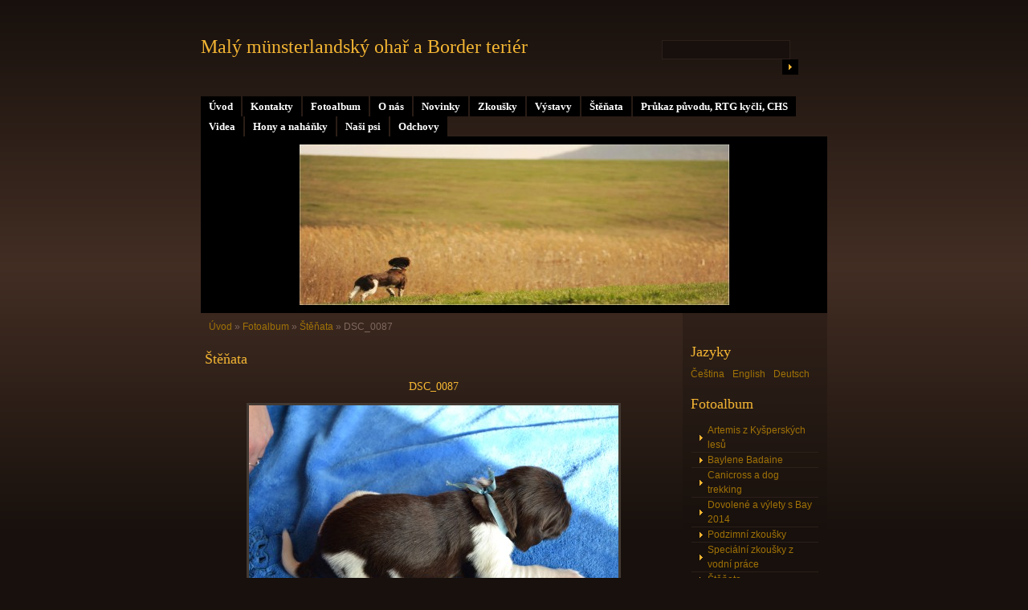

--- FILE ---
content_type: text/html; charset=UTF-8
request_url: https://www.zkysperskychlesu.cz/fotoalbum/stenata/dsc_0087.html
body_size: 10580
content:
<?xml version="1.0" encoding="utf-8"?>
<!DOCTYPE html PUBLIC "-//W3C//DTD XHTML 1.0 Transitional//EN" "http://www.w3.org/TR/xhtml1/DTD/xhtml1-transitional.dtd">
<html lang="cs" xml:lang="cs" xmlns="http://www.w3.org/1999/xhtml" xmlns:fb="http://ogp.me/ns/fb#">

    <head>

        <meta http-equiv="content-type" content="text/html; charset=utf-8" />
        <meta name="description" content="Stránky jsou věnovány naší fence Malého münsterlandského ohaře, Baylene Badaine a naší chovatelské stanici CHS z Kyšperských lesů. Tímto způsobem bychom se chtěli zařadit po bok ostatních stránek o malých münsterlandských ohařích." />
        <meta name="keywords" content="CHS,Teplice,Krupka,Chovatelská stanice Teplice,Malý münsterlandský ohař,MMO,lov,lovecký pes,ohař,myslivost,z Kyšperských lesů,Z Kyšperských lesů,MMO,Chovatelská,stanice,z,Kyšperských,lesů,CHS,z,Kyšperských,lesů,Baylene,Baylene Badaine" />
        <meta name="robots" content="all,follow" />
        <meta name="author" content="www.zkysperskychlesu.cz" />
        <meta name="viewport" content="width=device-width, initial-scale=1.0">
        <link href="/rss/articles/data.xml" rel="alternate" type="application/rss+xml" title="Všechny příspěvky" /><link href="/rss/articles/photos.xml" rel="alternate" type="application/rss+xml" title="Fotografie" /><link href="/rss/articles/comments.xml" rel="alternate" type="application/rss+xml" title="Komentáře" />
        <title>
             Malý münsterlandský ohař a Border teriér  - Fotoalbum - Štěňata  - DSC_0087
        </title>
        <link rel="stylesheet" href="https://s3a.estranky.cz/css/d1000000160.css?nc=1616388554" type="text/css" /><style type="text/css">@media screen, projection {
	#header .inner_frame{ background: #000 url('/img/ulogo.8.jpeg') 50% 50% no-repeat; }
}</style>
<link rel="stylesheet" href="//code.jquery.com/ui/1.12.1/themes/base/jquery-ui.css">
<script src="//code.jquery.com/jquery-1.12.4.js"></script>
<script src="//code.jquery.com/ui/1.12.1/jquery-ui.js"></script>
<script type="text/javascript" src="https://s3c.estranky.cz/js/ui.js?nc=1" id="index_script" ></script><meta property="og:title" content="DSC_0087" />
<meta property="og:type" content="article" />
<meta property="og:url" content="https://www.zkysperskychlesu.cz/fotoalbum/stenata/dsc_0087.html" />
<meta property="og:image" content="https://www.zkysperskychlesu.cz/img/tiny/186.jpg" />
<meta property="og:site_name" content=" Malý münsterlandský ohař a Border teriér " />
<meta property="og:description" content="" />
			<script type="text/javascript">
				dataLayer = [{
					'subscription': 'true',
				}];
			</script>
			
    </head>
    <body class="">
        <!-- Wrapping the whole page, may have fixed or fluid width -->
        <div id="whole-page">

            

            <!-- Because of the matter of accessibility (text browsers,
            voice readers) we include a link leading to the page content and
            navigation } you'll probably want to hide them using display: none
            in your stylesheet -->

            <a href="#articles" class="accessibility-links">Jdi na obsah</a>
            <a href="#navigation" class="accessibility-links">Jdi na menu</a>

            <!-- We'll fill the document using horizontal rules thus separating
            the logical chunks of the document apart -->
            <hr />
	    
             
						
			<!-- block for skyscraper and rectangle  -->
            <div id="sticky-box">
                <div id="sky-scraper-block">
                    
                    
                </div>
            </div>
            
            <!-- block for skyscraper and rectangle  -->
			
            <!-- Wrapping the document's visible part -->
            <div id="document">
              <div id="in-document">
                  
                <!-- Hamburger icon -->
                <button type="button" class="menu-toggle" onclick="menuToggle()" id="menu-toggle">
                    <span></span>
                    <span></span>
                    <span></span>
                </button>

                <!-- body of the page -->
                <div id="body">

                    <div id="nav-column">
                      <!-- Such navigation allows both horizontal and vertical rendering -->
<div id="navigation">
    <div class="inner_frame">
        <h2>Menu
            <span id="nav-decoration" class="decoration"></span>
        </h2>
        <nav>
            <menu class="menu-type-onmouse">
                <li class="">
  <a href="/">Úvod</a>
     
</li>
<li class="">
  <a href="/clanky/kontakty/">Kontakty</a>
     
</li>
<li class="">
  <a href="/fotoalbum/">Fotoalbum</a>
     
</li>
<li class="">
  <a href="/clanky/o-nas.html">O nás</a>
     
</li>
<li class="">
  <a href="/clanky/novinky.html">Novinky</a>
     
</li>
<li class="level_1 dropdown">
  <a href="/clanky/zkousky/">Zkoušky</a>
     <ul class="level_2">
<li class="">
  <a href="/clanky/zkousky/baylene-badaine/">Baylene Badaine</a>
</li><li class="">
  <a href="/clanky/zkousky/artemis-z-kysperskych-lesu/">Artemis z Kyšperských lesů</a>
</li>
</ul>
</li>
<li class="level_1 dropdown">
  <a href="/clanky/vystavy/">Výstavy </a>
     <ul class="level_2">
<li class="">
  <a href="/clanky/vystavy/2012---vystavy-baylene-badaine/">2012 - Výstavy Baylene Badaine</a>
</li><li class="">
  <a href="/clanky/vystavy/2013---vystavy-baylene-badaine/">2013 - Výstavy Baylene Badaine</a>
</li><li class="">
  <a href="/clanky/vystavy/2014---vystavy-baylene-badaine/">2014 - Výstavy Baylene Badaine</a>
</li><li class="">
  <a href="/clanky/vystavy/2015---vystavy-baylene-badaine/">2015 - Výstavy Baylene Badaine</a>
</li><li class="">
  <a href="/clanky/vystavy/2016/">2016</a>
</li><li class="">
  <a href="/clanky/vystavy/2017/">2017</a>
</li><li class="">
  <a href="/clanky/vystavy/2018/">2018</a>
</li><li class="">
  <a href="/clanky/vystavy/2019/">2019</a>
</li>
</ul>
</li>
<li class="">
  <a href="/clanky/stenata.html">Štěňata</a>
     
</li>
<li class="">
  <a href="/clanky/prukaz-puvodu--rtg-kycli--chs/">Průkaz původu, RTG kyčlí, CHS</a>
     
</li>
<li class="">
  <a href="/clanky/videa.html">Videa</a>
     
</li>
<li class="">
  <a href="/clanky/hony-a-nahanky.html">Hony a naháňky</a>
     
</li>
<li class="level_1 dropdown">
  <a href="/clanky/nasi-psi/">Naši psi</a>
     <ul class="level_2">
<li class="">
  <a href="/clanky/nasi-psi/baylene-badaine/">Baylene Badaine</a>
</li><li class="">
  <a href="/clanky/nasi-psi/artemis-z-kysperskych-lesu/">Artemis z Kyšperských lesů</a>
</li><li class="">
  <a href="/clanky/nasi-psi/elza/">Elza</a>
</li><li class="">
  <a href="/clanky/nasi-psi/cane-prosek-meadow/">Cane Prosek Meadow</a>
</li>
</ul>
</li>
<li class="level_1 dropdown">
  <a href="/clanky/odchovy/">Odchovy</a>
     <ul class="level_2">
<li class="">
  <a href="/clanky/odchovy/vrh-a/">Vrh A</a>
</li><li class="">
  <a href="/clanky/odchovy/vrh-b/">Vrh B</a>
</li><li class="">
  <a href="/clanky/odchovy/vrh-c/">Vrh C</a>
</li><li class="">
  <a href="/clanky/odchovy/vrh-d/">Vrh D</a>
</li>
</ul>
</li>

            </menu>
        </nav>
        <div id="clear6" class="clear">
          &nbsp;
        </div>
    </div>
</div>
<!-- menu ending -->

                        
                        <div id="clear2" class="clear">
                            &nbsp;
                        </div>
                        <hr />

                <!-- header -->
  <div id="header">
     <div class="inner_frame">
        <!-- This construction allows easy image replacement -->
        <h1 class="head-left">
  <a href="https://www.zkysperskychlesu.cz/" title=" Malý münsterlandský ohař a Border teriér " style="color: FFFFFF;"> Malý münsterlandský ohař a Border teriér </a>
  <span title=" Malý münsterlandský ohař a Border teriér ">
  </span>
</h1>
        <div id="header-decoration" class="decoration">
        </div>
     </div>
  </div>
<!-- /header -->


                <!-- Possible clearing elements (more through the document) -->
                <div id="clear1" class="clear">
                    &nbsp;
                </div>
                <hr />
                
                        <!-- main page content -->
                        <div id="content">
                          <!-- Breadcrumb navigation -->
<div id="breadcrumb-nav">
  <a href="/">Úvod</a> &raquo; <a href="/fotoalbum/">Fotoalbum</a> &raquo; <a href="/fotoalbum/stenata/">Štěňata </a> &raquo; <span>DSC_0087</span>
</div>
<hr />

                          
                          <script language="JavaScript" type="text/javascript">
  <!--
    index_setCookieData('index_curr_photo', 186);
  //-->
</script>

<div id="slide">
  <h2>Štěňata </h2>
  <div id="click">
    <h3 id="photo_curr_title">DSC_0087</h3>
    <div class="slide-img">
      <a href="/fotoalbum/stenata/svetle-modry-kluk.html" class="previous-photo"  id="photo_prev_a" title="předchozí fotka"><span>&laquo;</span></a>  <!-- previous photo -->

      <a href="/fotoalbum/stenata/dsc_0087.-.html" class="actual-photo" onclick="return index_photo_open(this,'_fullsize');" id="photo_curr_a"><img src="/img/mid/186/dsc_0087.jpg" alt=""   id="photo_curr_img" /></a>   <!-- actual shown photo -->

      <a href="/fotoalbum/stenata/svetle-zeleny-kluk.html" class="next-photo"  id="photo_next_a" title="další fotka"><span>&raquo;</span></a>  <!-- next photo -->

      <br /> <!-- clear -->
    </div>
    <p id="photo_curr_comment">
      
    </p>
    <div class="fb-like" data-href="https://www.zkysperskychlesu.cz/fotoalbum/stenata/dsc_0087.html" data-layout="standard" data-show-faces="true" data-action="like" data-share="false" data-colorscheme="light"></div>
  </div>
  <div class="slidebar">
  <a href="/fotoalbum/stenata/dsc_0959.html" onclick="return index_photo_show(0);" title="DSC_0959">
    <img src="/img/tiny/120.jpg" width="75" height="50" alt="DSC_0959" /></a>
<a href="/fotoalbum/stenata/zluta--holcicka.html" onclick="return index_photo_show(1);" title="Žlutá- holčička">
    <img src="/img/tiny/121.jpg" width="75" height="50" alt="Žlutá- holčička" /></a>
<a href="/fotoalbum/stenata/dsc_0956.html" onclick="return index_photo_show(2);" title="DSC_0956">
    <img src="/img/tiny/122.jpg" width="75" height="50" alt="DSC_0956" /></a>
<a href="/fotoalbum/stenata/dsc_0919.html" onclick="return index_photo_show(3);" title="DSC_0919">
    <img src="/img/tiny/123.jpg" width="75" height="50" alt="DSC_0919" /></a>
<a href="/fotoalbum/stenata/dsc_0936.html" onclick="return index_photo_show(4);" title="DSC_0936">
    <img src="/img/tiny/124.jpg" width="75" height="50" alt="DSC_0936" /></a>
<a href="/fotoalbum/stenata/dsc_0916.html" onclick="return index_photo_show(5);" title="DSC_0916">
    <img src="/img/tiny/125.jpg" width="75" height="50" alt="DSC_0916" /></a>
<a href="/fotoalbum/stenata/dsc_0930.html" onclick="return index_photo_show(6);" title="DSC_0930">
    <img src="/img/tiny/126.jpg" width="50" height="75" alt="DSC_0930" /></a>
<a href="/fotoalbum/stenata/dsc_0926.html" onclick="return index_photo_show(7);" title="DSC_0926">
    <img src="/img/tiny/127.jpg" width="75" height="50" alt="DSC_0926" /></a>
<a href="/fotoalbum/stenata/dsc_0922.html" onclick="return index_photo_show(8);" title="DSC_0922">
    <img src="/img/tiny/128.jpg" width="75" height="50" alt="DSC_0922" /></a>
<a href="/fotoalbum/stenata/dsc_0963.html" onclick="return index_photo_show(9);" title="DSC_0963">
    <img src="/img/tiny/129.jpg" width="75" height="50" alt="DSC_0963" /></a>
<a href="/fotoalbum/stenata/dsc_0964.html" onclick="return index_photo_show(10);" title="DSC_0964">
    <img src="/img/tiny/130.jpg" width="75" height="50" alt="DSC_0964" /></a>
<a href="/fotoalbum/stenata/dsc_0965.html" onclick="return index_photo_show(11);" title="DSC_0965">
    <img src="/img/tiny/131.jpg" width="75" height="50" alt="DSC_0965" /></a>
<a href="/fotoalbum/stenata/zluta--holcicka---1.html" onclick="return index_photo_show(12);" title="Žlutá- holčička - 1">
    <img src="/img/tiny/132.jpg" width="75" height="50" alt="Žlutá- holčička - 1" /></a>
<a href="/fotoalbum/stenata/vinova---holcicka.html" onclick="return index_photo_show(13);" title="Vínová - holčička">
    <img src="/img/tiny/133.jpg" width="75" height="50" alt="Vínová - holčička" /></a>
<a href="/fotoalbum/stenata/ruzova--holcicka.html" onclick="return index_photo_show(14);" title="Růžová- holčička">
    <img src="/img/tiny/134.jpg" width="75" height="50" alt="Růžová- holčička" /></a>
<a href="/fotoalbum/stenata/oranzova--holcicka.html" onclick="return index_photo_show(15);" title="Oranžová- holčička">
    <img src="/img/tiny/135.jpg" width="75" height="50" alt="Oranžová- holčička" /></a>
<a href="/fotoalbum/stenata/tmave-modry--chlapecek.html" onclick="return index_photo_show(16);" title="Tmavě modrý- chlapeček">
    <img src="/img/tiny/136.jpg" width="75" height="50" alt="Tmavě modrý- chlapeček" /></a>
<a href="/fotoalbum/stenata/svetle-modry--chlapecek.html" onclick="return index_photo_show(17);" title="Světle modrý- chlapeček">
    <img src="/img/tiny/137.jpg" width="75" height="50" alt="Světle modrý- chlapeček" /></a>
<a href="/fotoalbum/stenata/vinova---holcicka-1.html" onclick="return index_photo_show(18);" title="Vínová - holčička 1">
    <img src="/img/tiny/138.jpg" width="75" height="50" alt="Vínová - holčička 1" /></a>
<a href="/fotoalbum/stenata/unava-po-jidle.html" onclick="return index_photo_show(19);" title="Únava po jídle">
    <img src="/img/tiny/139.jpg" width="75" height="50" alt="Únava po jídle" /></a>
<a href="/fotoalbum/stenata/jazycek.html" onclick="return index_photo_show(20);" title="Jazýček">
    <img src="/img/tiny/140.jpg" width="75" height="50" alt="Jazýček" /></a>
<a href="/fotoalbum/stenata/nase-mamina.html" onclick="return index_photo_show(21);" title="Naše mamina">
    <img src="/img/tiny/141.jpg" width="75" height="50" alt="Naše mamina" /></a>
<a href="/fotoalbum/stenata/khaki-zelena--chlapecek.html" onclick="return index_photo_show(22);" title="Khaki zelená- chlapeček">
    <img src="/img/tiny/142.jpg" width="75" height="50" alt="Khaki zelená- chlapeček" /></a>
<a href="/fotoalbum/stenata/khaki-zelena--chlapecek-1.html" onclick="return index_photo_show(23);" title="Khaki zelená- chlapeček 1">
    <img src="/img/tiny/143.jpg" width="75" height="50" alt="Khaki zelená- chlapeček 1" /></a>
<a href="/fotoalbum/stenata/svetle-zeleny--chlapecek.html" onclick="return index_photo_show(24);" title="Světle zelený- chlapeček">
    <img src="/img/tiny/144.jpg" width="75" height="50" alt="Světle zelený- chlapeček" /></a>
<a href="/fotoalbum/stenata/zeleny--chlapecek.html" onclick="return index_photo_show(25);" title="Zelený- chlapeček">
    <img src="/img/tiny/145.jpg" width="75" height="50" alt="Zelený- chlapeček" /></a>
<a href="/fotoalbum/stenata/fialovy--chlapecek.html" onclick="return index_photo_show(26);" title="Fialový- chlapeček">
    <img src="/img/tiny/146.jpg" width="75" height="50" alt="Fialový- chlapeček" /></a>
<a href="/fotoalbum/stenata/bez-maslicky--chlapecek--blesk-.html" onclick="return index_photo_show(27);" title="Bez mašličky- chlapeček &quot;BLESK&quot;">
    <img src="/img/tiny/147.jpg" width="75" height="50" alt="Bez mašličky- chlapeček &quot;BLESK&quot;" /></a>
<a href="/fotoalbum/stenata/s-maminkou.html" onclick="return index_photo_show(28);" title="S maminkou">
    <img src="/img/tiny/148.jpg" width="75" height="50" alt="S maminkou" /></a>
<a href="/fotoalbum/stenata/csc_1143.html" onclick="return index_photo_show(29);" title="CSC_1143">
    <img src="/img/tiny/149.jpg" width="75" height="50" alt="CSC_1143" /></a>
<a href="/fotoalbum/stenata/dsc_1100.html" onclick="return index_photo_show(30);" title="DSC_1100">
    <img src="/img/tiny/150.jpg" width="75" height="50" alt="DSC_1100" /></a>
<a href="/fotoalbum/stenata/dsc_1102.html" onclick="return index_photo_show(31);" title="DSC_1102">
    <img src="/img/tiny/151.jpg" width="75" height="50" alt="DSC_1102" /></a>
<a href="/fotoalbum/stenata/dsc_1104.html" onclick="return index_photo_show(32);" title="DSC_1104">
    <img src="/img/tiny/152.jpg" width="75" height="50" alt="DSC_1104" /></a>
<a href="/fotoalbum/stenata/dsc_1106.html" onclick="return index_photo_show(33);" title="DSC_1106">
    <img src="/img/tiny/153.jpg" width="75" height="50" alt="DSC_1106" /></a>
<a href="/fotoalbum/stenata/dsc_1110.html" onclick="return index_photo_show(34);" title="DSC_1110">
    <img src="/img/tiny/154.jpg" width="75" height="50" alt="DSC_1110" /></a>
<a href="/fotoalbum/stenata/dsc_1114.html" onclick="return index_photo_show(35);" title="DSC_1114">
    <img src="/img/tiny/155.jpg" width="75" height="50" alt="DSC_1114" /></a>
<a href="/fotoalbum/stenata/dsc_1115.html" onclick="return index_photo_show(36);" title="DSC_1115">
    <img src="/img/tiny/156.jpg" width="75" height="50" alt="DSC_1115" /></a>
<a href="/fotoalbum/stenata/dsc_1119.html" onclick="return index_photo_show(37);" title="DSC_1119">
    <img src="/img/tiny/157.jpg" width="75" height="50" alt="DSC_1119" /></a>
<a href="/fotoalbum/stenata/dsc_1126.html" onclick="return index_photo_show(38);" title="DSC_1126">
    <img src="/img/tiny/158.jpg" width="75" height="50" alt="DSC_1126" /></a>
<a href="/fotoalbum/stenata/dsc_1127.html" onclick="return index_photo_show(39);" title="DSC_1127">
    <img src="/img/tiny/159.jpg" width="75" height="50" alt="DSC_1127" /></a>
<a href="/fotoalbum/stenata/dsc_1131.html" onclick="return index_photo_show(40);" title="DSC_1131">
    <img src="/img/tiny/160.jpg" width="75" height="50" alt="DSC_1131" /></a>
<a href="/fotoalbum/stenata/dsc_1136.html" onclick="return index_photo_show(41);" title="DSC_1136">
    <img src="/img/tiny/161.jpg" width="75" height="50" alt="DSC_1136" /></a>
<a href="/fotoalbum/stenata/dsc_1139.html" onclick="return index_photo_show(42);" title="DSC_1139">
    <img src="/img/tiny/162.jpg" width="75" height="50" alt="DSC_1139" /></a>
<a href="/fotoalbum/stenata/dsc_1141.html" onclick="return index_photo_show(43);" title="DSC_1141">
    <img src="/img/tiny/163.jpg" width="75" height="50" alt="DSC_1141" /></a>
<a href="/fotoalbum/stenata/artemis---zustava-doma.html" onclick="return index_photo_show(44);" title="Artemis - zůstává doma">
    <img src="/img/tiny/164.jpg" width="75" height="50" alt="Artemis - zůstává doma" /></a>
<a href="/fotoalbum/stenata/artemis.html" onclick="return index_photo_show(45);" title="Artemis ">
    <img src="/img/tiny/165.jpg" width="75" height="50" alt="Artemis " /></a>
<a href="/fotoalbum/stenata/dsc_0023.html" onclick="return index_photo_show(46);" title="DSC_0023">
    <img src="/img/tiny/166.jpg" width="75" height="50" alt="DSC_0023" /></a>
<a href="/fotoalbum/stenata/ruzova-holcicka.html" onclick="return index_photo_show(47);" title="Růžová holčička ">
    <img src="/img/tiny/167.jpg" width="75" height="50" alt="Růžová holčička " /></a>
<a href="/fotoalbum/stenata/ruzova-holcicka-s-maminkou.html" onclick="return index_photo_show(48);" title="Růžová holčička s maminkou ">
    <img src="/img/tiny/168.jpg" width="75" height="50" alt="Růžová holčička s maminkou " /></a>
<a href="/fotoalbum/stenata/ruzova-holcicka---.html" onclick="return index_photo_show(49);" title="Růžová holčička :) ">
    <img src="/img/tiny/169.jpg" width="75" height="50" alt="Růžová holčička :) " /></a>
<a href="/fotoalbum/stenata/mazlime-se--.html" onclick="return index_photo_show(50);" title="Mazlíme se:)">
    <img src="/img/tiny/170.jpg" width="75" height="50" alt="Mazlíme se:)" /></a>
<a href="/fotoalbum/stenata/zluta-holcicka.html" onclick="return index_photo_show(51);" title="Žlutá holčička ">
    <img src="/img/tiny/171.jpg" width="50" height="75" alt="Žlutá holčička " /></a>
<a href="/fotoalbum/stenata/zluta-holcicka---.html" onclick="return index_photo_show(52);" title="Žlutá holčička :)">
    <img src="/img/tiny/172.jpg" width="50" height="75" alt="Žlutá holčička :)" /></a>
<a href="/fotoalbum/stenata/dsc_0041.html" onclick="return index_photo_show(53);" title="DSC_0041">
    <img src="/img/tiny/173.jpg" width="75" height="50" alt="DSC_0041" /></a>
<a href="/fotoalbum/stenata/dsc_0042.html" onclick="return index_photo_show(54);" title="DSC_0042">
    <img src="/img/tiny/174.jpg" width="75" height="50" alt="DSC_0042" /></a>
<a href="/fotoalbum/stenata/dsc_0047.html" onclick="return index_photo_show(55);" title="DSC_0047">
    <img src="/img/tiny/175.jpg" width="75" height="50" alt="DSC_0047" /></a>
<a href="/fotoalbum/stenata/oranzova-holcicka.html" onclick="return index_photo_show(56);" title="Oranžová holčička ">
    <img src="/img/tiny/176.jpg" width="75" height="50" alt="Oranžová holčička " /></a>
<a href="/fotoalbum/stenata/dsc_0056.html" onclick="return index_photo_show(57);" title="DSC_0056">
    <img src="/img/tiny/177.jpg" width="75" height="50" alt="DSC_0056" /></a>
<a href="/fotoalbum/stenata/kluk-bez-maslicky.html" onclick="return index_photo_show(58);" title="Kluk bez mašličky ">
    <img src="/img/tiny/178.jpg" width="50" height="75" alt="Kluk bez mašličky " /></a>
<a href="/fotoalbum/stenata/-blesk-.html" onclick="return index_photo_show(59);" title="&quot;BLESK&quot;">
    <img src="/img/tiny/179.jpg" width="75" height="50" alt="&quot;BLESK&quot;" /></a>
<a href="/fotoalbum/stenata/khaky-zeleny-kluk.html" onclick="return index_photo_show(60);" title="Khaky zelený kluk ">
    <img src="/img/tiny/180.jpg" width="75" height="50" alt="Khaky zelený kluk " /></a>
<a href="/fotoalbum/stenata/dsc_0072.html" onclick="return index_photo_show(61);" title="DSC_0072">
    <img src="/img/tiny/181.jpg" width="75" height="50" alt="DSC_0072" /></a>
<a href="/fotoalbum/stenata/tmave-zeleny-kluk.html" onclick="return index_photo_show(62);" title="Tmavě zelený kluk ">
    <img src="/img/tiny/182.jpg" width="75" height="50" alt="Tmavě zelený kluk " /></a>
<a href="/fotoalbum/stenata/dsc_0076.html" onclick="return index_photo_show(63);" title="DSC_0076">
    <img src="/img/tiny/183.jpg" width="75" height="50" alt="DSC_0076" /></a>
<a href="/fotoalbum/stenata/dsc_0079.html" onclick="return index_photo_show(64);" title="DSC_0079">
    <img src="/img/tiny/184.jpg" width="75" height="50" alt="DSC_0079" /></a>
<a href="/fotoalbum/stenata/svetle-modry-kluk.html" onclick="return index_photo_show(65);" title="Světle modrý kluk ">
    <img src="/img/tiny/185.jpg" width="75" height="50" alt="Světle modrý kluk " /></a>
<a href="/fotoalbum/stenata/dsc_0087.html" onclick="return index_photo_show(66);" title="DSC_0087">
    <img src="/img/tiny/186.jpg" width="75" height="50" alt="DSC_0087" /></a>
<a href="/fotoalbum/stenata/svetle-zeleny-kluk.html" onclick="return index_photo_show(67);" title="Světle zelený kluk ">
    <img src="/img/tiny/187.jpg" width="50" height="75" alt="Světle zelený kluk " /></a>
<a href="/fotoalbum/stenata/dsc_0097.html" onclick="return index_photo_show(68);" title="DSC_0097">
    <img src="/img/tiny/188.jpg" width="75" height="50" alt="DSC_0097" /></a>
<a href="/fotoalbum/stenata/dsc_0100.html" onclick="return index_photo_show(69);" title="DSC_0100">
    <img src="/img/tiny/189.jpg" width="75" height="50" alt="DSC_0100" /></a>
<a href="/fotoalbum/stenata/fialovy-kluk.html" onclick="return index_photo_show(70);" title="Fialový kluk ">
    <img src="/img/tiny/190.jpg" width="50" height="75" alt="Fialový kluk " /></a>
<a href="/fotoalbum/stenata/zlaticko-fialove---.html" onclick="return index_photo_show(71);" title="Zlatíčko fialové :)">
    <img src="/img/tiny/191.jpg" width="50" height="75" alt="Zlatíčko fialové :)" /></a>
<a href="/fotoalbum/stenata/dsc_0109.html" onclick="return index_photo_show(72);" title="DSC_0109">
    <img src="/img/tiny/192.jpg" width="75" height="50" alt="DSC_0109" /></a>
<a href="/fotoalbum/stenata/tmave-modry-kluk.html" onclick="return index_photo_show(73);" title="Tmavě modrý kluk ">
    <img src="/img/tiny/193.jpg" width="75" height="50" alt="Tmavě modrý kluk " /></a>
<a href="/fotoalbum/stenata/dsc_0119.html" onclick="return index_photo_show(74);" title="DSC_0119">
    <img src="/img/tiny/194.jpg" width="75" height="50" alt="DSC_0119" /></a>

</div>
<script type="text/javascript">
  <!--
    var index_ss_type = "full";
    var index_photo_data = new Array();
    var index_photo_currentid = 66;
//    var current_photo_a = "<!--/ u_c_p_nfull_curr_href /-->";
//    var current_photo_src = "<!--/ u_c_p_nfull_curr_src /-->";

    index_photo_data[0] = new Array();
index_photo_data[0]["src"] = "/img/mid/120/dsc_0959.jpg";
index_photo_data[0]["href"] = "/fotoalbum/stenata/dsc_0959.-.html";
index_photo_data[0]["title"] = "DSC_0959";
index_photo_data[0]["comment"] = "";
index_photo_data[1] = new Array();
index_photo_data[1]["src"] = "/img/mid/121/zluta--holcicka.jpg";
index_photo_data[1]["href"] = "/fotoalbum/stenata/zluta--holcicka.-.html";
index_photo_data[1]["title"] = "Žlutá- holčička";
index_photo_data[1]["comment"] = "";
index_photo_data[2] = new Array();
index_photo_data[2]["src"] = "/img/mid/122/dsc_0956.jpg";
index_photo_data[2]["href"] = "/fotoalbum/stenata/dsc_0956.-.html";
index_photo_data[2]["title"] = "DSC_0956";
index_photo_data[2]["comment"] = "";
index_photo_data[3] = new Array();
index_photo_data[3]["src"] = "/img/mid/123/dsc_0919.jpg";
index_photo_data[3]["href"] = "/fotoalbum/stenata/dsc_0919.-.html";
index_photo_data[3]["title"] = "DSC_0919";
index_photo_data[3]["comment"] = "";
index_photo_data[4] = new Array();
index_photo_data[4]["src"] = "/img/mid/124/dsc_0936.jpg";
index_photo_data[4]["href"] = "/fotoalbum/stenata/dsc_0936.-.html";
index_photo_data[4]["title"] = "DSC_0936";
index_photo_data[4]["comment"] = "";
index_photo_data[5] = new Array();
index_photo_data[5]["src"] = "/img/mid/125/dsc_0916.jpg";
index_photo_data[5]["href"] = "/fotoalbum/stenata/dsc_0916.-.html";
index_photo_data[5]["title"] = "DSC_0916";
index_photo_data[5]["comment"] = "";
index_photo_data[6] = new Array();
index_photo_data[6]["src"] = "/img/mid/126/dsc_0930.jpg";
index_photo_data[6]["href"] = "/fotoalbum/stenata/dsc_0930.-.html";
index_photo_data[6]["title"] = "DSC_0930";
index_photo_data[6]["comment"] = "";
index_photo_data[7] = new Array();
index_photo_data[7]["src"] = "/img/mid/127/dsc_0926.jpg";
index_photo_data[7]["href"] = "/fotoalbum/stenata/dsc_0926.-.html";
index_photo_data[7]["title"] = "DSC_0926";
index_photo_data[7]["comment"] = "";
index_photo_data[8] = new Array();
index_photo_data[8]["src"] = "/img/mid/128/dsc_0922.jpg";
index_photo_data[8]["href"] = "/fotoalbum/stenata/dsc_0922.-.html";
index_photo_data[8]["title"] = "DSC_0922";
index_photo_data[8]["comment"] = "";
index_photo_data[9] = new Array();
index_photo_data[9]["src"] = "/img/mid/129/dsc_0963.jpg";
index_photo_data[9]["href"] = "/fotoalbum/stenata/dsc_0963.-.html";
index_photo_data[9]["title"] = "DSC_0963";
index_photo_data[9]["comment"] = "";
index_photo_data[10] = new Array();
index_photo_data[10]["src"] = "/img/mid/130/dsc_0964.jpg";
index_photo_data[10]["href"] = "/fotoalbum/stenata/dsc_0964.-.html";
index_photo_data[10]["title"] = "DSC_0964";
index_photo_data[10]["comment"] = "";
index_photo_data[11] = new Array();
index_photo_data[11]["src"] = "/img/mid/131/dsc_0965.jpg";
index_photo_data[11]["href"] = "/fotoalbum/stenata/dsc_0965.-.html";
index_photo_data[11]["title"] = "DSC_0965";
index_photo_data[11]["comment"] = "";
index_photo_data[12] = new Array();
index_photo_data[12]["src"] = "/img/mid/132/zluta--holcicka---1.jpg";
index_photo_data[12]["href"] = "/fotoalbum/stenata/zluta--holcicka---1.-.html";
index_photo_data[12]["title"] = "Žlutá- holčička - 1";
index_photo_data[12]["comment"] = "";
index_photo_data[13] = new Array();
index_photo_data[13]["src"] = "/img/mid/133/vinova---holcicka.jpg";
index_photo_data[13]["href"] = "/fotoalbum/stenata/vinova---holcicka.-.html";
index_photo_data[13]["title"] = "Vínová - holčička";
index_photo_data[13]["comment"] = "";
index_photo_data[14] = new Array();
index_photo_data[14]["src"] = "/img/mid/134/ruzova--holcicka.jpg";
index_photo_data[14]["href"] = "/fotoalbum/stenata/ruzova--holcicka.-.html";
index_photo_data[14]["title"] = "Růžová- holčička";
index_photo_data[14]["comment"] = "";
index_photo_data[15] = new Array();
index_photo_data[15]["src"] = "/img/mid/135/oranzova--holcicka.jpg";
index_photo_data[15]["href"] = "/fotoalbum/stenata/oranzova--holcicka.-.html";
index_photo_data[15]["title"] = "Oranžová- holčička";
index_photo_data[15]["comment"] = "";
index_photo_data[16] = new Array();
index_photo_data[16]["src"] = "/img/mid/136/tmave-modry--chlapecek.jpg";
index_photo_data[16]["href"] = "/fotoalbum/stenata/tmave-modry--chlapecek.-.html";
index_photo_data[16]["title"] = "Tmavě modrý- chlapeček";
index_photo_data[16]["comment"] = "";
index_photo_data[17] = new Array();
index_photo_data[17]["src"] = "/img/mid/137/svetle-modry--chlapecek.jpg";
index_photo_data[17]["href"] = "/fotoalbum/stenata/svetle-modry--chlapecek.-.html";
index_photo_data[17]["title"] = "Světle modrý- chlapeček";
index_photo_data[17]["comment"] = "";
index_photo_data[18] = new Array();
index_photo_data[18]["src"] = "/img/mid/138/vinova---holcicka-1.jpg";
index_photo_data[18]["href"] = "/fotoalbum/stenata/vinova---holcicka-1.-.html";
index_photo_data[18]["title"] = "Vínová - holčička 1";
index_photo_data[18]["comment"] = "";
index_photo_data[19] = new Array();
index_photo_data[19]["src"] = "/img/mid/139/unava-po-jidle.jpg";
index_photo_data[19]["href"] = "/fotoalbum/stenata/unava-po-jidle.-.html";
index_photo_data[19]["title"] = "Únava po jídle";
index_photo_data[19]["comment"] = "";
index_photo_data[20] = new Array();
index_photo_data[20]["src"] = "/img/mid/140/jazycek.jpg";
index_photo_data[20]["href"] = "/fotoalbum/stenata/jazycek.-.html";
index_photo_data[20]["title"] = "Jazýček";
index_photo_data[20]["comment"] = "";
index_photo_data[21] = new Array();
index_photo_data[21]["src"] = "/img/mid/141/nase-mamina.jpg";
index_photo_data[21]["href"] = "/fotoalbum/stenata/nase-mamina.-.html";
index_photo_data[21]["title"] = "Naše mamina";
index_photo_data[21]["comment"] = "";
index_photo_data[22] = new Array();
index_photo_data[22]["src"] = "/img/mid/142/khaki-zelena--chlapecek.jpg";
index_photo_data[22]["href"] = "/fotoalbum/stenata/khaki-zelena--chlapecek.-.html";
index_photo_data[22]["title"] = "Khaki zelená- chlapeček";
index_photo_data[22]["comment"] = "";
index_photo_data[23] = new Array();
index_photo_data[23]["src"] = "/img/mid/143/khaki-zelena--chlapecek-1.jpg";
index_photo_data[23]["href"] = "/fotoalbum/stenata/khaki-zelena--chlapecek-1.-.html";
index_photo_data[23]["title"] = "Khaki zelená- chlapeček 1";
index_photo_data[23]["comment"] = "";
index_photo_data[24] = new Array();
index_photo_data[24]["src"] = "/img/mid/144/svetle-zeleny--chlapecek.jpg";
index_photo_data[24]["href"] = "/fotoalbum/stenata/svetle-zeleny--chlapecek.-.html";
index_photo_data[24]["title"] = "Světle zelený- chlapeček";
index_photo_data[24]["comment"] = "";
index_photo_data[25] = new Array();
index_photo_data[25]["src"] = "/img/mid/145/zeleny--chlapecek.jpg";
index_photo_data[25]["href"] = "/fotoalbum/stenata/zeleny--chlapecek.-.html";
index_photo_data[25]["title"] = "Zelený- chlapeček";
index_photo_data[25]["comment"] = "";
index_photo_data[26] = new Array();
index_photo_data[26]["src"] = "/img/mid/146/fialovy--chlapecek.jpg";
index_photo_data[26]["href"] = "/fotoalbum/stenata/fialovy--chlapecek.-.html";
index_photo_data[26]["title"] = "Fialový- chlapeček";
index_photo_data[26]["comment"] = "";
index_photo_data[27] = new Array();
index_photo_data[27]["src"] = "/img/mid/147/bez-maslicky--chlapecek--blesk-.jpg";
index_photo_data[27]["href"] = "/fotoalbum/stenata/bez-maslicky--chlapecek--blesk-.-.html";
index_photo_data[27]["title"] = "Bez mašličky- chlapeček &quot;BLESK&quot;";
index_photo_data[27]["comment"] = "";
index_photo_data[28] = new Array();
index_photo_data[28]["src"] = "/img/mid/148/s-maminkou.jpg";
index_photo_data[28]["href"] = "/fotoalbum/stenata/s-maminkou.-.html";
index_photo_data[28]["title"] = "S maminkou";
index_photo_data[28]["comment"] = "";
index_photo_data[29] = new Array();
index_photo_data[29]["src"] = "/img/mid/149/csc_1143.jpg";
index_photo_data[29]["href"] = "/fotoalbum/stenata/csc_1143.-.html";
index_photo_data[29]["title"] = "CSC_1143";
index_photo_data[29]["comment"] = "";
index_photo_data[30] = new Array();
index_photo_data[30]["src"] = "/img/mid/150/dsc_1100.jpg";
index_photo_data[30]["href"] = "/fotoalbum/stenata/dsc_1100.-.html";
index_photo_data[30]["title"] = "DSC_1100";
index_photo_data[30]["comment"] = "";
index_photo_data[31] = new Array();
index_photo_data[31]["src"] = "/img/mid/151/dsc_1102.jpg";
index_photo_data[31]["href"] = "/fotoalbum/stenata/dsc_1102.-.html";
index_photo_data[31]["title"] = "DSC_1102";
index_photo_data[31]["comment"] = "";
index_photo_data[32] = new Array();
index_photo_data[32]["src"] = "/img/mid/152/dsc_1104.jpg";
index_photo_data[32]["href"] = "/fotoalbum/stenata/dsc_1104.-.html";
index_photo_data[32]["title"] = "DSC_1104";
index_photo_data[32]["comment"] = "";
index_photo_data[33] = new Array();
index_photo_data[33]["src"] = "/img/mid/153/dsc_1106.jpg";
index_photo_data[33]["href"] = "/fotoalbum/stenata/dsc_1106.-.html";
index_photo_data[33]["title"] = "DSC_1106";
index_photo_data[33]["comment"] = "";
index_photo_data[34] = new Array();
index_photo_data[34]["src"] = "/img/mid/154/dsc_1110.jpg";
index_photo_data[34]["href"] = "/fotoalbum/stenata/dsc_1110.-.html";
index_photo_data[34]["title"] = "DSC_1110";
index_photo_data[34]["comment"] = "";
index_photo_data[35] = new Array();
index_photo_data[35]["src"] = "/img/mid/155/dsc_1114.jpg";
index_photo_data[35]["href"] = "/fotoalbum/stenata/dsc_1114.-.html";
index_photo_data[35]["title"] = "DSC_1114";
index_photo_data[35]["comment"] = "";
index_photo_data[36] = new Array();
index_photo_data[36]["src"] = "/img/mid/156/dsc_1115.jpg";
index_photo_data[36]["href"] = "/fotoalbum/stenata/dsc_1115.-.html";
index_photo_data[36]["title"] = "DSC_1115";
index_photo_data[36]["comment"] = "";
index_photo_data[37] = new Array();
index_photo_data[37]["src"] = "/img/mid/157/dsc_1119.jpg";
index_photo_data[37]["href"] = "/fotoalbum/stenata/dsc_1119.-.html";
index_photo_data[37]["title"] = "DSC_1119";
index_photo_data[37]["comment"] = "";
index_photo_data[38] = new Array();
index_photo_data[38]["src"] = "/img/mid/158/dsc_1126.jpg";
index_photo_data[38]["href"] = "/fotoalbum/stenata/dsc_1126.-.html";
index_photo_data[38]["title"] = "DSC_1126";
index_photo_data[38]["comment"] = "";
index_photo_data[39] = new Array();
index_photo_data[39]["src"] = "/img/mid/159/dsc_1127.jpg";
index_photo_data[39]["href"] = "/fotoalbum/stenata/dsc_1127.-.html";
index_photo_data[39]["title"] = "DSC_1127";
index_photo_data[39]["comment"] = "";
index_photo_data[40] = new Array();
index_photo_data[40]["src"] = "/img/mid/160/dsc_1131.jpg";
index_photo_data[40]["href"] = "/fotoalbum/stenata/dsc_1131.-.html";
index_photo_data[40]["title"] = "DSC_1131";
index_photo_data[40]["comment"] = "";
index_photo_data[41] = new Array();
index_photo_data[41]["src"] = "/img/mid/161/dsc_1136.jpg";
index_photo_data[41]["href"] = "/fotoalbum/stenata/dsc_1136.-.html";
index_photo_data[41]["title"] = "DSC_1136";
index_photo_data[41]["comment"] = "";
index_photo_data[42] = new Array();
index_photo_data[42]["src"] = "/img/mid/162/dsc_1139.jpg";
index_photo_data[42]["href"] = "/fotoalbum/stenata/dsc_1139.-.html";
index_photo_data[42]["title"] = "DSC_1139";
index_photo_data[42]["comment"] = "";
index_photo_data[43] = new Array();
index_photo_data[43]["src"] = "/img/mid/163/dsc_1141.jpg";
index_photo_data[43]["href"] = "/fotoalbum/stenata/dsc_1141.-.html";
index_photo_data[43]["title"] = "DSC_1141";
index_photo_data[43]["comment"] = "";
index_photo_data[44] = new Array();
index_photo_data[44]["src"] = "/img/mid/164/artemis---zustava-doma.jpg";
index_photo_data[44]["href"] = "/fotoalbum/stenata/artemis---zustava-doma.-.html";
index_photo_data[44]["title"] = "Artemis - zůstává doma";
index_photo_data[44]["comment"] = "";
index_photo_data[45] = new Array();
index_photo_data[45]["src"] = "/img/mid/165/artemis.jpg";
index_photo_data[45]["href"] = "/fotoalbum/stenata/artemis.-.html";
index_photo_data[45]["title"] = "Artemis ";
index_photo_data[45]["comment"] = "";
index_photo_data[46] = new Array();
index_photo_data[46]["src"] = "/img/mid/166/dsc_0023.jpg";
index_photo_data[46]["href"] = "/fotoalbum/stenata/dsc_0023.-.html";
index_photo_data[46]["title"] = "DSC_0023";
index_photo_data[46]["comment"] = "";
index_photo_data[47] = new Array();
index_photo_data[47]["src"] = "/img/mid/167/ruzova-holcicka.jpg";
index_photo_data[47]["href"] = "/fotoalbum/stenata/ruzova-holcicka.-.html";
index_photo_data[47]["title"] = "Růžová holčička ";
index_photo_data[47]["comment"] = "";
index_photo_data[48] = new Array();
index_photo_data[48]["src"] = "/img/mid/168/ruzova-holcicka-s-maminkou.jpg";
index_photo_data[48]["href"] = "/fotoalbum/stenata/ruzova-holcicka-s-maminkou.-.html";
index_photo_data[48]["title"] = "Růžová holčička s maminkou ";
index_photo_data[48]["comment"] = "";
index_photo_data[49] = new Array();
index_photo_data[49]["src"] = "/img/mid/169/ruzova-holcicka---.jpg";
index_photo_data[49]["href"] = "/fotoalbum/stenata/ruzova-holcicka---.-.html";
index_photo_data[49]["title"] = "Růžová holčička :) ";
index_photo_data[49]["comment"] = "";
index_photo_data[50] = new Array();
index_photo_data[50]["src"] = "/img/mid/170/mazlime-se--.jpg";
index_photo_data[50]["href"] = "/fotoalbum/stenata/mazlime-se--.-.html";
index_photo_data[50]["title"] = "Mazlíme se:)";
index_photo_data[50]["comment"] = "";
index_photo_data[51] = new Array();
index_photo_data[51]["src"] = "/img/mid/171/zluta-holcicka.jpg";
index_photo_data[51]["href"] = "/fotoalbum/stenata/zluta-holcicka.-.html";
index_photo_data[51]["title"] = "Žlutá holčička ";
index_photo_data[51]["comment"] = "";
index_photo_data[52] = new Array();
index_photo_data[52]["src"] = "/img/mid/172/zluta-holcicka---.jpg";
index_photo_data[52]["href"] = "/fotoalbum/stenata/zluta-holcicka---.-.html";
index_photo_data[52]["title"] = "Žlutá holčička :)";
index_photo_data[52]["comment"] = "";
index_photo_data[53] = new Array();
index_photo_data[53]["src"] = "/img/mid/173/dsc_0041.jpg";
index_photo_data[53]["href"] = "/fotoalbum/stenata/dsc_0041.-.html";
index_photo_data[53]["title"] = "DSC_0041";
index_photo_data[53]["comment"] = "";
index_photo_data[54] = new Array();
index_photo_data[54]["src"] = "/img/mid/174/dsc_0042.jpg";
index_photo_data[54]["href"] = "/fotoalbum/stenata/dsc_0042.-.html";
index_photo_data[54]["title"] = "DSC_0042";
index_photo_data[54]["comment"] = "";
index_photo_data[55] = new Array();
index_photo_data[55]["src"] = "/img/mid/175/dsc_0047.jpg";
index_photo_data[55]["href"] = "/fotoalbum/stenata/dsc_0047.-.html";
index_photo_data[55]["title"] = "DSC_0047";
index_photo_data[55]["comment"] = "";
index_photo_data[56] = new Array();
index_photo_data[56]["src"] = "/img/mid/176/oranzova-holcicka.jpg";
index_photo_data[56]["href"] = "/fotoalbum/stenata/oranzova-holcicka.-.html";
index_photo_data[56]["title"] = "Oranžová holčička ";
index_photo_data[56]["comment"] = "";
index_photo_data[57] = new Array();
index_photo_data[57]["src"] = "/img/mid/177/dsc_0056.jpg";
index_photo_data[57]["href"] = "/fotoalbum/stenata/dsc_0056.-.html";
index_photo_data[57]["title"] = "DSC_0056";
index_photo_data[57]["comment"] = "";
index_photo_data[58] = new Array();
index_photo_data[58]["src"] = "/img/mid/178/kluk-bez-maslicky.jpg";
index_photo_data[58]["href"] = "/fotoalbum/stenata/kluk-bez-maslicky.-.html";
index_photo_data[58]["title"] = "Kluk bez mašličky ";
index_photo_data[58]["comment"] = "";
index_photo_data[59] = new Array();
index_photo_data[59]["src"] = "/img/mid/179/-blesk-.jpg";
index_photo_data[59]["href"] = "/fotoalbum/stenata/-blesk-.-.html";
index_photo_data[59]["title"] = "&quot;BLESK&quot;";
index_photo_data[59]["comment"] = "";
index_photo_data[60] = new Array();
index_photo_data[60]["src"] = "/img/mid/180/khaky-zeleny-kluk.jpg";
index_photo_data[60]["href"] = "/fotoalbum/stenata/khaky-zeleny-kluk.-.html";
index_photo_data[60]["title"] = "Khaky zelený kluk ";
index_photo_data[60]["comment"] = "";
index_photo_data[61] = new Array();
index_photo_data[61]["src"] = "/img/mid/181/dsc_0072.jpg";
index_photo_data[61]["href"] = "/fotoalbum/stenata/dsc_0072.-.html";
index_photo_data[61]["title"] = "DSC_0072";
index_photo_data[61]["comment"] = "";
index_photo_data[62] = new Array();
index_photo_data[62]["src"] = "/img/mid/182/tmave-zeleny-kluk.jpg";
index_photo_data[62]["href"] = "/fotoalbum/stenata/tmave-zeleny-kluk.-.html";
index_photo_data[62]["title"] = "Tmavě zelený kluk ";
index_photo_data[62]["comment"] = "";
index_photo_data[63] = new Array();
index_photo_data[63]["src"] = "/img/mid/183/dsc_0076.jpg";
index_photo_data[63]["href"] = "/fotoalbum/stenata/dsc_0076.-.html";
index_photo_data[63]["title"] = "DSC_0076";
index_photo_data[63]["comment"] = "";
index_photo_data[64] = new Array();
index_photo_data[64]["src"] = "/img/mid/184/dsc_0079.jpg";
index_photo_data[64]["href"] = "/fotoalbum/stenata/dsc_0079.-.html";
index_photo_data[64]["title"] = "DSC_0079";
index_photo_data[64]["comment"] = "";
index_photo_data[65] = new Array();
index_photo_data[65]["src"] = "/img/mid/185/svetle-modry-kluk.jpg";
index_photo_data[65]["href"] = "/fotoalbum/stenata/svetle-modry-kluk.-.html";
index_photo_data[65]["title"] = "Světle modrý kluk ";
index_photo_data[65]["comment"] = "";
index_photo_data[66] = new Array();
index_photo_data[66]["src"] = "/img/mid/186/dsc_0087.jpg";
index_photo_data[66]["href"] = "/fotoalbum/stenata/dsc_0087.-.html";
index_photo_data[66]["title"] = "DSC_0087";
index_photo_data[66]["comment"] = "";
index_photo_data[67] = new Array();
index_photo_data[67]["src"] = "/img/mid/187/svetle-zeleny-kluk.jpg";
index_photo_data[67]["href"] = "/fotoalbum/stenata/svetle-zeleny-kluk.-.html";
index_photo_data[67]["title"] = "Světle zelený kluk ";
index_photo_data[67]["comment"] = "";
index_photo_data[68] = new Array();
index_photo_data[68]["src"] = "/img/mid/188/dsc_0097.jpg";
index_photo_data[68]["href"] = "/fotoalbum/stenata/dsc_0097.-.html";
index_photo_data[68]["title"] = "DSC_0097";
index_photo_data[68]["comment"] = "";
index_photo_data[69] = new Array();
index_photo_data[69]["src"] = "/img/mid/189/dsc_0100.jpg";
index_photo_data[69]["href"] = "/fotoalbum/stenata/dsc_0100.-.html";
index_photo_data[69]["title"] = "DSC_0100";
index_photo_data[69]["comment"] = "";
index_photo_data[70] = new Array();
index_photo_data[70]["src"] = "/img/mid/190/fialovy-kluk.jpg";
index_photo_data[70]["href"] = "/fotoalbum/stenata/fialovy-kluk.-.html";
index_photo_data[70]["title"] = "Fialový kluk ";
index_photo_data[70]["comment"] = "";
index_photo_data[71] = new Array();
index_photo_data[71]["src"] = "/img/mid/191/zlaticko-fialove---.jpg";
index_photo_data[71]["href"] = "/fotoalbum/stenata/zlaticko-fialove---.-.html";
index_photo_data[71]["title"] = "Zlatíčko fialové :)";
index_photo_data[71]["comment"] = "";
index_photo_data[72] = new Array();
index_photo_data[72]["src"] = "/img/mid/192/dsc_0109.jpg";
index_photo_data[72]["href"] = "/fotoalbum/stenata/dsc_0109.-.html";
index_photo_data[72]["title"] = "DSC_0109";
index_photo_data[72]["comment"] = "";
index_photo_data[73] = new Array();
index_photo_data[73]["src"] = "/img/mid/193/tmave-modry-kluk.jpg";
index_photo_data[73]["href"] = "/fotoalbum/stenata/tmave-modry-kluk.-.html";
index_photo_data[73]["title"] = "Tmavě modrý kluk ";
index_photo_data[73]["comment"] = "";
index_photo_data[74] = new Array();
index_photo_data[74]["src"] = "/img/mid/194/dsc_0119.jpg";
index_photo_data[74]["href"] = "/fotoalbum/stenata/dsc_0119.-.html";
index_photo_data[74]["title"] = "DSC_0119";
index_photo_data[74]["comment"] = "";

  //-->
</script>

 
  <div class="slidenav">
    <div class="back" id="photo_prev_div">
      <a href="/fotoalbum/stenata/svetle-modry-kluk.html" id="photo_ns_prev_a">&larr; Předchozí</a>

    </div>
    <div class="forward" id="photo_next_div">
      <a href="/fotoalbum/stenata/svetle-zeleny-kluk.html" id="photo_ns_next_a">Další &rarr;</a>

    </div>
    <a href="/fotoalbum/stenata/">Zpět do složky</a>
    <br />
  </div>
  
  <script type="text/javascript">
    <!--
      index_photo_init ();
    //-->
  </script>
</div>

                        </div>
                        <!-- /main page content -->

                        <!-- Side column left/right -->
                        <div class="column">

                            <!-- Inner column -->
                            <div class="inner_frame inner-column">
                              
                              <!-- Languages -->
  <div id="languages" class="section">
    <h2>Jazyky
      <span id="nav-languages" class="decoration"></span>
    </h2>
    <div class="inner_frame">
      <a href="/">Čeština</a><a href="/en/">English</a><a href="/de/">Deutsch</a>
    </div>
  </div>
<!-- /Languages -->
<hr />

                              
                              
                              
                              <!-- Photo album -->
  <div id="photo-album-nav" class="section">
    <h2>Fotoalbum
      <span id="photo-album-decoration" class="decoration">
      </span></h2>
    <div class="inner_frame">
      <ul>
        <li class="first ">
  <a href="/fotoalbum/artemis-z-kysperskych-lesu/">
    Artemis z Kyšperských lesů</a></li>
<li class="">
  <a href="/fotoalbum/baylene-badaine/">
    Baylene Badaine</a></li>
<li class="">
  <a href="/fotoalbum/canicross-a-dog-trekking/">
    Canicross a dog trekking</a></li>
<li class="">
  <a href="/fotoalbum/dovolene-a-vylety-s-bay-2014/">
    Dovolené a výlety s Bay 2014</a></li>
<li class="">
  <a href="/fotoalbum/podzimni-zkousky/">
    Podzimní zkoušky</a></li>
<li class="">
  <a href="/fotoalbum/specialni-zkousky-z-vodni-prace/">
    Speciální zkoušky z vodní práce </a></li>
<li class="">
  <a href="/fotoalbum/stenata/">
    Štěňata </a></li>
<li class="">
  <a href="/fotoalbum/vrh-a---3-tydny/">
    Vrh A - 3 týdny</a></li>
<li class="">
  <a href="/fotoalbum/vrh-a--6-tydnu/">
    Vrh A -6 týdnů</a></li>
<li class="">
  <a href="/fotoalbum/vrh-a-4-tydny/">
    VRH A 4 týdny</a></li>
<li class="">
  <a href="/fotoalbum/vrh-a-7-tydnu/">
    Vrh A-7 týdnů</a></li>
<li class="">
  <a href="/fotoalbum/vycvik/">
    Výcvik</a></li>
<li class="">
  <a href="/fotoalbum/zip-andelsky-hrad-a-baylene-badaine/">
    Zip Andělský hrad a Baylene Badaine</a></li>
<li class="last ">
  <a href="/fotoalbum/zkousky-vloh/">
    Zkoušky vloh </a></li>

      </ul>
    </div>
  </div>
<!-- /Photo album -->
<hr />

                              <!-- Last photo -->
  <div id="last-photo" class="section">
    <h2>Poslední fotografie
      <span id="last-photo-decoration" class="decoration">
      </span></h2>
    <div class="inner_frame">
      <div class="wrap-of-wrap">
        <div class="wrap-of-photo">
          <a href="/fotoalbum/artemis-z-kysperskych-lesu/">
            <img src="/img/tiny/414.jpg" alt="vítěz" width="67" height="75" /></a>
        </div>
      </div>
      <span>
        <a href="/fotoalbum/artemis-z-kysperskych-lesu/">Artemis z Kyšperských lesů</a>
      </span>
    </div>
  </div>
<!-- /Last photo -->
<hr />

                               
                              
                              
                              
                              
                              
                              
                              <!-- Search -->
  <div id="search" class="section">
    <h2>Vyhledávání
      <span id="search-decoration" class="decoration">
      </span></h2>
    <div class="inner_frame">
      <form action="https://katalog.estranky.cz/" method="post">
        <fieldset>
          <input type="hidden" id="uid" name="uid" value="1281571" />
          <input name="key" id="key" />
          <br />
          <span class="clButton">
            <input type="submit" id="sendsearch" value="Vyhledat" />
          </span>
        </fieldset>
      </form>
    </div>
  </div>
<!-- /Search -->
<hr />

                              <!-- Archive -->
  <div id="calendar" class="section">
    <h2>Archiv
      <span id="archive-decoration" class="decoration">
      </span></h2>
    <div class="inner_frame">
      <!-- Keeping in mind people with disabilities (summary, caption) as well as worshipers of semantic web -->
      <table summary="Tabulka představuje kalendář, sloužící k listování podle data.">
        <!-- You should hide caption using CSS -->
        <caption>
          Kalendář
        </caption>
        <tbody>
  <tr id="archive-small">
    <td class="archive-nav-l"><a href="/archiv/m/2025/04/01/">&lt;&lt;</a></td>
    <td colspan="5" class="archive-nav-c">květen / 2025</td>
    <td class="archive-nav-r">&gt;&gt;</td>
  </tr>
</tbody>

      </table>
    </div>
  </div>
<!-- /Archive -->
<hr />

                              <!-- RSS -->
  <div id="rss-nav" class="section">
    <h2>RSS
      <span id="rss-nav-decoration" class="decoration">
      </span></h2>
    <div class="inner_frame">
      <ul>
        <li>
          <a href="/archiv/rss/">
            Přehled zdrojů</a></li>
      </ul>
    </div>
  </div>
<!-- /RSS -->
<hr />

                              <!-- Stats -->
  <div id="stats" class="section">
    <h2>Statistiky
      <span id="stats-decoration" class="decoration">
      </span></h2>
    <div class="inner_frame">
      <!-- Keeping in mind people with disabilities (summary, caption) as well as worshipers of semantic web -->
      <table summary="Statistiky">

        <tfoot>
          <tr>
            <th scope="row">Online:</th>
            <td>6</td>
          </tr>
        </tfoot>

        <tbody>
          <tr>
            <th scope="row">Celkem:</th>
            <td>1191083</td>
          </tr>
          <tr>
            <th scope="row">Měsíc:</th>
            <td>25068</td>
          </tr>
          <tr>
            <th scope="row">Den:</th>
            <td>697</td>
          </tr>
        </tbody>
      </table>
    </div>
  </div>
<!-- Stats -->
<hr />
                            </div>
                            <!-- /Inner column -->

                            <div id="clear4" class="clear">
                                &nbsp;
                            </div>

                        </div>
                        <!-- konci first column -->
                    </div>
                    
                    <div id="clear3" class="clear">
                        &nbsp;
                    </div>
                    <hr />
                    
                    <div id="decoration1" class="decoration">
                    </div>
                    <div id="decoration2" class="decoration">
                    </div>
                    <!-- /Meant for additional graphics inside the body of the page -->
                </div>
                <!-- /body -->

                <div id="clear5" class="clear">
                    &nbsp;
                </div>
                <hr />

                                <!-- Footer -->
                <div id="footer">
                    <div class="inner_frame">
                        <p>
                            &copy; 2025 eStránky.cz <span class="hide">|</span> <a class="promolink promolink-paid" href="//www.estranky.cz/" title="Tvorba webových stránek zdarma, jednoduše a do 5 minut."><strong>Tvorba webových stránek</strong></a> 
                             | <a class="rss" href="/archiv/rss/">RSS</a>
                            
                            
                            
                            
                            
                        </p>
                        
                        
                    </div>
                </div>
                <!-- /Footer -->


                <div id="clear7" class="clear">
                    &nbsp;
                </div>

                <div id="decoration3" class="decoration">
                </div>
                <div id="decoration4" class="decoration">
                </div>
                <!-- /Meant for additional graphics inside the document -->

              </div>
            </div>

            <div id="decoration5" class="decoration">
            </div>
            <div id="decoration6" class="decoration">
            </div>
            <!-- /Meant for additional graphics inside the page -->

                              
			      <!-- block for board position-->
        </div>
<div id="fb-root"></div>
<script async defer src="https://connect.facebook.net/cs_CZ/sdk.js#xfbml=1&version=v3.2&appId=979412989240140&autoLogAppEvents=1"></script><!-- NO GEMIUS -->
    </body>
</html>